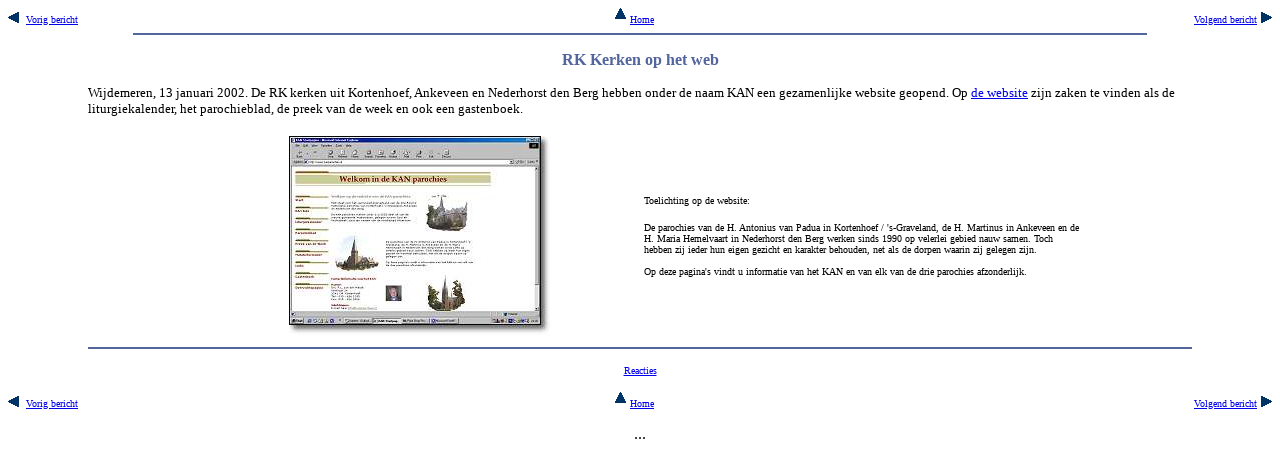

--- FILE ---
content_type: text/html
request_url: http://wijdemeersewebkrant.nl/2002/jan02/0201-13-2.htm
body_size: 1085
content:
<html>

<head>
<meta http-equiv="Content-Type" content="text/html; charset=windows-1252">


<title>RK Kerken op het web</title>
</head>

<body bgcolor="#FFFFFF">



  <table border="0" cellpadding="0" cellspacing="0" width="100%">
    <tr>
      <td width="33%"><font face="Verdana" size="1"><img border="0" src="../../images/arrowleft.gif" width="15" height="15">
        <a href="0201-13-1.htm" target="_self">Vorig bericht</a></font></td>
      <td width="33%">
        <p align="center"><font face="Verdana" size="1"><a href="../../index.htm" target="_top"><img border="0" src="../../images/arrowup.gif" width="15" height="15">Home</a></font></td>
      <td width="34%">
      <p align="right"><font face="Verdana" size="1"><a href="0201-15-1.htm" target="_self">Volgend bericht</a></font><img border="0" src="../../images/arrowright.gif" width="15" height="15"></td>
    </tr>
  </table>
          <hr width="80%" color="#52659D">

<p align="center"><font face="Verdana" size="3" color="#52659D"><b>RK Kerken op
het web</b></font></p>
<blockquote>
  <blockquote>

<p align="left"><font color="#000000" size="2" face="Verdana">Wijdemeren, 13 januari 2002.&nbsp;De
RK kerken uit Kortenhoef, Ankeveen en Nederhorst den Berg hebben onder de naam
KAN een gezamenlijke website geopend. Op <a href="http://www.kanparochies.nl" target="_blank">de
website</a> zijn zaken te vinden als de liturgiekalender, het parochieblad, de
preek van de week en ook een gastenboek.</font></p>

<div align="center">
  <center>
  <table border="0" cellpadding="3" cellspacing="0" width="80%">
    <tr>
      <td width="50%">
        <p align="center"><a href="http://www.kanparochies.nl" target="_blank"><img border="0" src="images/kan-parochie.jpg" width="262" height="200"></a></td>
      <td width="50%"><font face="Verdana" size="1">Toelichting op de website:</font>
        <p><font face="Verdana" size="1">De parochies van de H. Antonius van
        Padua in Kortenhoef / 's-Graveland, de H. Martinus in Ankeveen en de H.
        Maria Hemelvaart in Nederhorst den Berg werken sinds 1990 op velerlei
        gebied nauw samen. Toch hebben zij ieder hun eigen gezicht en karakter
        behouden, net als de dorpen waarin zij gelegen zijn.<br>
        <br>
        Op deze pagina's vindt u informatie van het KAN en van elk van de drie
        parochies afzonderlijk.</font></td>
    </tr>
  </table>
  </center>
</div>

          <hr color="#52659D">

<p align="center"><font face="Verdana" size="1"><a href="mailto:webkrant@wijdemeren.com">Reacties</a></font></p>

  </blockquote>
</blockquote>

<div align="center">
  <center>
  <table border="0" cellpadding="0" cellspacing="0" width="100%">
    <tr>
      <td width="33%"><font face="Verdana" size="1"><img border="0" src="../../images/arrowleft.gif" width="15" height="15">
        <a href="0201-13-1.htm" target="_self">Vorig bericht</a></font></td>
      <td width="33%">
        <p align="center"><font face="Verdana" size="1"><a href="../../index.htm" target="_top"><img border="0" src="../../images/arrowup.gif" width="15" height="15">Home</a></font></td>
      <td width="34%">
      <p align="right"><font face="Verdana" size="1"><a href="0201-15-1.htm" target="_self">Volgend bericht</a></font><img border="0" src="../../images/arrowright.gif" width="15" height="15"></td>
    </tr>
  </table>
  </center>
</div>
<p align="center"><font face="Arial Rounded MT Bold">...</font></p>

</body>

</html>
